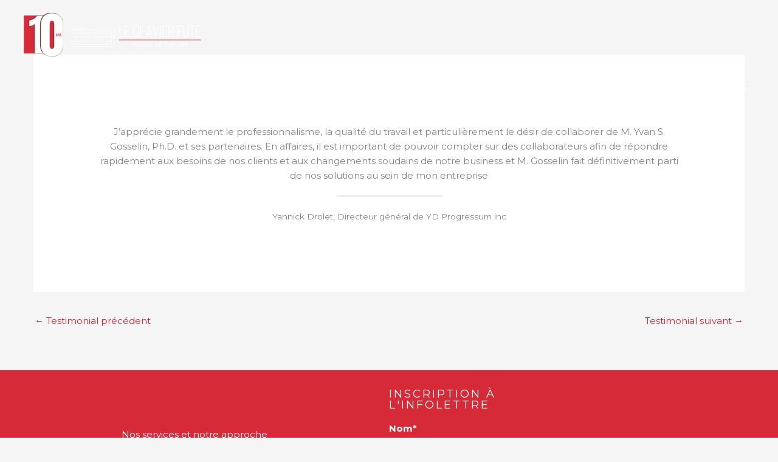

--- FILE ---
content_type: text/css; charset=utf-8
request_url: https://www.leclavierfute.com/wp-content/uploads/elementor/css/post-145.css?ver=1768411575
body_size: 18067
content:
.elementor-145 .elementor-element.elementor-element-ef8fd24:not(.elementor-motion-effects-element-type-background), .elementor-145 .elementor-element.elementor-element-ef8fd24 > .elementor-motion-effects-container > .elementor-motion-effects-layer{background-color:#D62A38;}.elementor-145 .elementor-element.elementor-element-ef8fd24{transition:background 0.3s, border 0.3s, border-radius 0.3s, box-shadow 0.3s;margin-top:0px;margin-bottom:0px;padding:30px 0px 30px 0px;}.elementor-145 .elementor-element.elementor-element-ef8fd24 > .elementor-background-overlay{transition:background 0.3s, border-radius 0.3s, opacity 0.3s;}.elementor-bc-flex-widget .elementor-145 .elementor-element.elementor-element-ac88a35.elementor-column .elementor-widget-wrap{align-items:center;}.elementor-145 .elementor-element.elementor-element-ac88a35.elementor-column.elementor-element[data-element_type="column"] > .elementor-widget-wrap.elementor-element-populated{align-content:center;align-items:center;}.elementor-145 .elementor-element.elementor-element-ac88a35.elementor-column > .elementor-widget-wrap{justify-content:center;}.elementor-145 .elementor-element.elementor-element-ac88a35 > .elementor-element-populated{margin:0px 0px 0px 0px;--e-column-margin-right:0px;--e-column-margin-left:0px;}.elementor-145 .elementor-element.elementor-element-f0e3bb0{text-align:center;}.elementor-145 .elementor-element.elementor-element-f0e3bb0 .elementor-heading-title{color:#ffffff;}.elementor-145 .elementor-element.elementor-element-2b948e0{text-align:center;}.elementor-145 .elementor-element.elementor-element-2b948e0 .elementor-heading-title{font-size:18px;font-weight:300;color:#f4f4f4;}.elementor-145 .elementor-element.elementor-element-78bfc0d .elementor-button{background-color:#222B32;font-size:18px;font-weight:bold;letter-spacing:1px;padding:15px 30px 15px 30px;}.elementor-145 .elementor-element.elementor-element-78bfc0d .elementor-button:hover, .elementor-145 .elementor-element.elementor-element-78bfc0d .elementor-button:focus{background-color:#9d0611;color:#ffffff;}.elementor-145 .elementor-element.elementor-element-78bfc0d .elementor-button:hover svg, .elementor-145 .elementor-element.elementor-element-78bfc0d .elementor-button:focus svg{fill:#ffffff;}.elementor-145 .elementor-element.elementor-element-19201eb > .elementor-element-populated{margin:0px 0px 0px 0px;--e-column-margin-right:0px;--e-column-margin-left:0px;padding:0px 0px 0px 0px;}.elementor-145 .elementor-element.elementor-element-176ac8f > .elementor-widget-container{padding:0px 0px 0px 0px;}.elementor-145 .elementor-element.elementor-element-176ac8f{text-align:start;}.elementor-145 .elementor-element.elementor-element-176ac8f .elementor-heading-title{font-size:18px;text-transform:uppercase;letter-spacing:3px;color:#ffffff;}.elementor-145 .elementor-element.elementor-element-150a7b6 > .elementor-widget-container{margin:-15px 0px 0px 0px;}.elementor-145 .elementor-element.elementor-element-c124656:not(.elementor-motion-effects-element-type-background), .elementor-145 .elementor-element.elementor-element-c124656 > .elementor-motion-effects-container > .elementor-motion-effects-layer{background-image:url("https://www.leclavierfute.com/wp-content/uploads/2023/01/slow-content-copywriteur.png");background-position:center left;}.elementor-145 .elementor-element.elementor-element-c124656 > .elementor-background-overlay{background-color:#222B32;opacity:0.93;transition:background 0.3s, border-radius 0.3s, opacity 0.3s;}.elementor-145 .elementor-element.elementor-element-c124656 > .elementor-container{max-width:1558px;}.elementor-145 .elementor-element.elementor-element-c124656{transition:background 0.3s, border 0.3s, border-radius 0.3s, box-shadow 0.3s;margin-top:0px;margin-bottom:0px;padding:40px 100px 40px 100px;}.elementor-145 .elementor-element.elementor-element-7a5ab9b > .elementor-element-populated{margin:0px 0px 0px 40px;--e-column-margin-right:0px;--e-column-margin-left:40px;}.elementor-145 .elementor-element.elementor-element-7c780f8 > .elementor-widget-container{margin:-8px 0px 0px 0px;padding:0px 0px 0px 0px;}.elementor-145 .elementor-element.elementor-element-7c780f8{text-align:start;}.elementor-145 .elementor-element.elementor-element-1b9e4e3 > .elementor-widget-container{margin:-2% 0% -5% 0%;padding:0px 0px 0px 0px;}.elementor-145 .elementor-element.elementor-element-1b9e4e3{text-align:start;font-size:14px;line-height:20px;color:rgba(255,255,255,0.75);}.elementor-145 .elementor-element.elementor-element-eb49448{text-align:start;color:#7A7A7A;}.elementor-145 .elementor-element.elementor-element-64796fe > .elementor-widget-wrap > .elementor-widget:not(.elementor-widget__width-auto):not(.elementor-widget__width-initial):not(:last-child):not(.elementor-absolute){margin-block-end:20px;}.elementor-145 .elementor-element.elementor-element-64796fe > .elementor-element-populated{margin:0px 0px 0px 0px;--e-column-margin-right:0px;--e-column-margin-left:0px;}.elementor-145 .elementor-element.elementor-element-f10055d > .elementor-widget-container{padding:0px 0px 0px 0px;}.elementor-145 .elementor-element.elementor-element-f10055d{text-align:start;}.elementor-145 .elementor-element.elementor-element-f10055d .elementor-heading-title{font-size:18px;text-transform:uppercase;letter-spacing:3px;color:#ffffff;}.elementor-145 .elementor-element.elementor-element-47a2dfa{width:var( --container-widget-width, 99.624% );max-width:99.624%;--container-widget-width:99.624%;--container-widget-flex-grow:0;--e-icon-list-icon-size:14px;--e-icon-list-icon-align:left;--e-icon-list-icon-margin:0 calc(var(--e-icon-list-icon-size, 1em) * 0.25) 0 0;--icon-vertical-offset:0px;}.elementor-145 .elementor-element.elementor-element-47a2dfa > .elementor-widget-container{margin:-2% 0% 0% 0%;}.elementor-145 .elementor-element.elementor-element-47a2dfa .elementor-icon-list-items:not(.elementor-inline-items) .elementor-icon-list-item:not(:last-child){padding-block-end:calc(4px/2);}.elementor-145 .elementor-element.elementor-element-47a2dfa .elementor-icon-list-items:not(.elementor-inline-items) .elementor-icon-list-item:not(:first-child){margin-block-start:calc(4px/2);}.elementor-145 .elementor-element.elementor-element-47a2dfa .elementor-icon-list-items.elementor-inline-items .elementor-icon-list-item{margin-inline:calc(4px/2);}.elementor-145 .elementor-element.elementor-element-47a2dfa .elementor-icon-list-items.elementor-inline-items{margin-inline:calc(-4px/2);}.elementor-145 .elementor-element.elementor-element-47a2dfa .elementor-icon-list-items.elementor-inline-items .elementor-icon-list-item:after{inset-inline-end:calc(-4px/2);}.elementor-145 .elementor-element.elementor-element-47a2dfa .elementor-icon-list-icon i{color:#ffffff;transition:color 0.3s;}.elementor-145 .elementor-element.elementor-element-47a2dfa .elementor-icon-list-icon svg{fill:#ffffff;transition:fill 0.3s;}.elementor-145 .elementor-element.elementor-element-47a2dfa .elementor-icon-list-item > .elementor-icon-list-text, .elementor-145 .elementor-element.elementor-element-47a2dfa .elementor-icon-list-item > a{font-size:18px;}.elementor-145 .elementor-element.elementor-element-47a2dfa .elementor-icon-list-text{color:#f4f4f4;transition:color 0.3s;}.elementor-145 .elementor-element.elementor-element-47a2dfa .elementor-icon-list-item:hover .elementor-icon-list-text{color:#dadada;}.elementor-145 .elementor-element.elementor-element-9d76941 > .elementor-widget-wrap > .elementor-widget:not(.elementor-widget__width-auto):not(.elementor-widget__width-initial):not(:last-child):not(.elementor-absolute){margin-block-end:20px;}.elementor-145 .elementor-element.elementor-element-9d76941 > .elementor-element-populated{margin:0px 0px 0px 0px;--e-column-margin-right:0px;--e-column-margin-left:0px;}.elementor-145 .elementor-element.elementor-element-916f063 > .elementor-widget-container{padding:0px 0px 0px 0px;}.elementor-145 .elementor-element.elementor-element-916f063{text-align:start;}.elementor-145 .elementor-element.elementor-element-916f063 .elementor-heading-title{font-size:18px;text-transform:uppercase;letter-spacing:3px;color:#ffffff;}.elementor-145 .elementor-element.elementor-element-a7eea16 .elementor-repeater-item-bf1957c.elementor-social-icon{background-color:#D62A38;}.elementor-145 .elementor-element.elementor-element-a7eea16 .elementor-repeater-item-a51d447.elementor-social-icon{background-color:#D62A38;}.elementor-145 .elementor-element.elementor-element-a7eea16{--grid-template-columns:repeat(0, auto);--icon-size:20px;--grid-column-gap:8px;--grid-row-gap:0px;}.elementor-145 .elementor-element.elementor-element-a7eea16 .elementor-widget-container{text-align:left;}.elementor-145 .elementor-element.elementor-element-a7eea16 > .elementor-widget-container{margin:0px 0px 0px 0px;padding:0px 0px 0px 0px;}.elementor-145 .elementor-element.elementor-element-612352d > .elementor-element-populated{margin:0px 40px 0px 0px;--e-column-margin-right:40px;--e-column-margin-left:0px;}.elementor-145 .elementor-element.elementor-element-fed9208 > .elementor-widget-container{padding:0px 0px 0px 0px;}.elementor-145 .elementor-element.elementor-element-fed9208{text-align:start;}.elementor-145 .elementor-element.elementor-element-fed9208 .elementor-heading-title{font-size:18px;text-transform:uppercase;letter-spacing:3px;color:#ffffff;}.elementor-145 .elementor-element.elementor-element-a7f46fd > .elementor-widget-container{margin:-1% 0% 0% 0%;}.elementor-145 .elementor-element.elementor-element-a7f46fd .elementor-icon-box-wrapper{text-align:start;}.elementor-145 .elementor-element.elementor-element-a7f46fd .elementor-icon-box-title{margin-block-end:0px;color:#ffffff;}.elementor-145 .elementor-element.elementor-element-a7f46fd .elementor-icon-box-title, .elementor-145 .elementor-element.elementor-element-a7f46fd .elementor-icon-box-title a{font-size:18px;}.elementor-145 .elementor-element.elementor-element-a7f46fd .elementor-icon-box-description{font-size:16px;color:#f4f4f4;}.elementor-145 .elementor-element.elementor-element-f321035 .elementor-icon-box-wrapper{text-align:start;}.elementor-145 .elementor-element.elementor-element-f321035 .elementor-icon-box-title{margin-block-end:0px;color:#ffffff;}.elementor-145 .elementor-element.elementor-element-f321035 .elementor-icon-box-title, .elementor-145 .elementor-element.elementor-element-f321035 .elementor-icon-box-title a{font-size:18px;}.elementor-145 .elementor-element.elementor-element-f321035 .elementor-icon-box-description{font-size:16px;color:#f4f4f4;}.elementor-145 .elementor-element.elementor-element-9d4e642 .elementor-icon-box-wrapper{text-align:start;}.elementor-145 .elementor-element.elementor-element-9d4e642 .elementor-icon-box-title{margin-block-end:0px;color:#ffffff;}.elementor-145 .elementor-element.elementor-element-9d4e642 .elementor-icon-box-title, .elementor-145 .elementor-element.elementor-element-9d4e642 .elementor-icon-box-title a{font-size:18px;}.elementor-145 .elementor-element.elementor-element-9d4e642 .elementor-icon-box-description{font-size:16px;color:#f4f4f4;}@media(min-width:768px){.elementor-145 .elementor-element.elementor-element-ac88a35{width:50%;}.elementor-145 .elementor-element.elementor-element-19201eb{width:50%;}.elementor-145 .elementor-element.elementor-element-7a5ab9b{width:29.304%;}.elementor-145 .elementor-element.elementor-element-64796fe{width:20.675%;}.elementor-145 .elementor-element.elementor-element-9d76941{width:22.974%;}.elementor-145 .elementor-element.elementor-element-612352d{width:27.026%;}}@media(max-width:1024px) and (min-width:768px){.elementor-145 .elementor-element.elementor-element-ac88a35{width:50%;}.elementor-145 .elementor-element.elementor-element-19201eb{width:50%;}.elementor-145 .elementor-element.elementor-element-7a5ab9b{width:31%;}.elementor-145 .elementor-element.elementor-element-64796fe{width:19%;}.elementor-145 .elementor-element.elementor-element-9d76941{width:19%;}}@media(max-width:1024px){.elementor-145 .elementor-element.elementor-element-ef8fd24{margin-top:0px;margin-bottom:0px;padding:25px 0px 25px 0px;}.elementor-bc-flex-widget .elementor-145 .elementor-element.elementor-element-ac88a35.elementor-column .elementor-widget-wrap{align-items:center;}.elementor-145 .elementor-element.elementor-element-ac88a35.elementor-column.elementor-element[data-element_type="column"] > .elementor-widget-wrap.elementor-element-populated{align-content:center;align-items:center;}.elementor-145 .elementor-element.elementor-element-ac88a35.elementor-column > .elementor-widget-wrap{justify-content:center;}.elementor-145 .elementor-element.elementor-element-f0e3bb0 > .elementor-widget-container{padding:0px 0px 0px 0px;}.elementor-145 .elementor-element.elementor-element-f0e3bb0 .elementor-heading-title{font-size:20px;line-height:1.3em;}.elementor-145 .elementor-element.elementor-element-2b948e0 > .elementor-widget-container{padding:0px 0px 0px 0px;}.elementor-145 .elementor-element.elementor-element-2b948e0 .elementor-heading-title{font-size:20px;line-height:1.3em;}.elementor-bc-flex-widget .elementor-145 .elementor-element.elementor-element-19201eb.elementor-column .elementor-widget-wrap{align-items:center;}.elementor-145 .elementor-element.elementor-element-19201eb.elementor-column.elementor-element[data-element_type="column"] > .elementor-widget-wrap.elementor-element-populated{align-content:center;align-items:center;}.elementor-145 .elementor-element.elementor-element-19201eb.elementor-column > .elementor-widget-wrap{justify-content:center;}.elementor-145 .elementor-element.elementor-element-150a7b6 > .elementor-widget-container{padding:0px 10px 0px 0px;}.elementor-145 .elementor-element.elementor-element-c124656{padding:0px 0px 0px 0px;}.elementor-145 .elementor-element.elementor-element-7c780f8{text-align:start;}.elementor-145 .elementor-element.elementor-element-7c780f8 img{width:79%;}.elementor-145 .elementor-element.elementor-element-1b9e4e3 > .elementor-widget-container{padding:0px 50px 0px 0px;}.elementor-145 .elementor-element.elementor-element-916f063{text-align:start;}.elementor-145 .elementor-element.elementor-element-fed9208{text-align:center;}.elementor-145 .elementor-element.elementor-element-a7f46fd .elementor-icon-box-wrapper{text-align:start;}}@media(max-width:767px){.elementor-145 .elementor-element.elementor-element-f0e3bb0 > .elementor-widget-container{padding:0px 25px 10px 25px;}.elementor-145 .elementor-element.elementor-element-f0e3bb0{text-align:center;}.elementor-145 .elementor-element.elementor-element-f0e3bb0 .elementor-heading-title{font-size:17px;line-height:1.5em;}.elementor-145 .elementor-element.elementor-element-2b948e0 > .elementor-widget-container{padding:0px 25px 10px 25px;}.elementor-145 .elementor-element.elementor-element-2b948e0{text-align:center;}.elementor-145 .elementor-element.elementor-element-2b948e0 .elementor-heading-title{font-size:17px;line-height:1.5em;}.elementor-145 .elementor-element.elementor-element-78bfc0d > .elementor-widget-container{margin:-7px 0px 50px 0px;}.elementor-145 .elementor-element.elementor-element-78bfc0d .elementor-button{font-size:13px;padding:12px 24px 12px 24px;}.elementor-145 .elementor-element.elementor-element-176ac8f > .elementor-widget-container{padding:0px 0px 0px 0px;}.elementor-145 .elementor-element.elementor-element-176ac8f{text-align:center;}.elementor-145 .elementor-element.elementor-element-150a7b6 > .elementor-widget-container{padding:0px 10px 0px 10px;}.elementor-145 .elementor-element.elementor-element-c124656:not(.elementor-motion-effects-element-type-background), .elementor-145 .elementor-element.elementor-element-c124656 > .elementor-motion-effects-container > .elementor-motion-effects-layer{background-image:url("https://www.leclavierfute.com/wp-content/uploads/2023/01/slow-content-copywriteur.png");background-repeat:no-repeat;background-size:cover;}.elementor-145 .elementor-element.elementor-element-7a5ab9b > .elementor-widget-wrap > .elementor-widget:not(.elementor-widget__width-auto):not(.elementor-widget__width-initial):not(:last-child):not(.elementor-absolute){margin-block-end:20px;}.elementor-145 .elementor-element.elementor-element-7a5ab9b > .elementor-element-populated{margin:0px 0px 0px 0px;--e-column-margin-right:0px;--e-column-margin-left:0px;}.elementor-145 .elementor-element.elementor-element-7c780f8{text-align:center;}.elementor-145 .elementor-element.elementor-element-1b9e4e3 > .elementor-widget-container{margin:-2% 0% -7% 0%;padding:0px 0px 0px 0px;}.elementor-145 .elementor-element.elementor-element-1b9e4e3{text-align:center;}.elementor-145 .elementor-element.elementor-element-eb49448{text-align:center;}.elementor-145 .elementor-element.elementor-element-f10055d > .elementor-widget-container{padding:0px 0px 0px 0px;}.elementor-145 .elementor-element.elementor-element-f10055d{text-align:center;}.elementor-145 .elementor-element.elementor-element-47a2dfa > .elementor-widget-container{margin:0% 0% 0% 0%;}.elementor-145 .elementor-element.elementor-element-916f063 > .elementor-widget-container{padding:0px 0px 0px 0px;}.elementor-145 .elementor-element.elementor-element-916f063{text-align:center;}.elementor-145 .elementor-element.elementor-element-a7eea16 .elementor-widget-container{text-align:center;}.elementor-145 .elementor-element.elementor-element-a7eea16{--icon-size:20px;--grid-column-gap:15px;}.elementor-145 .elementor-element.elementor-element-612352d > .elementor-element-populated{margin:0px 0px 0px 0px;--e-column-margin-right:0px;--e-column-margin-left:0px;}.elementor-145 .elementor-element.elementor-element-fed9208 > .elementor-widget-container{padding:0px 0px 0px 0px;}.elementor-145 .elementor-element.elementor-element-fed9208{text-align:center;}.elementor-145 .elementor-element.elementor-element-a7f46fd .elementor-icon-box-wrapper{text-align:center;}.elementor-145 .elementor-element.elementor-element-f321035 .elementor-icon-box-wrapper{text-align:center;}.elementor-145 .elementor-element.elementor-element-9d4e642 .elementor-icon-box-wrapper{text-align:center;}}